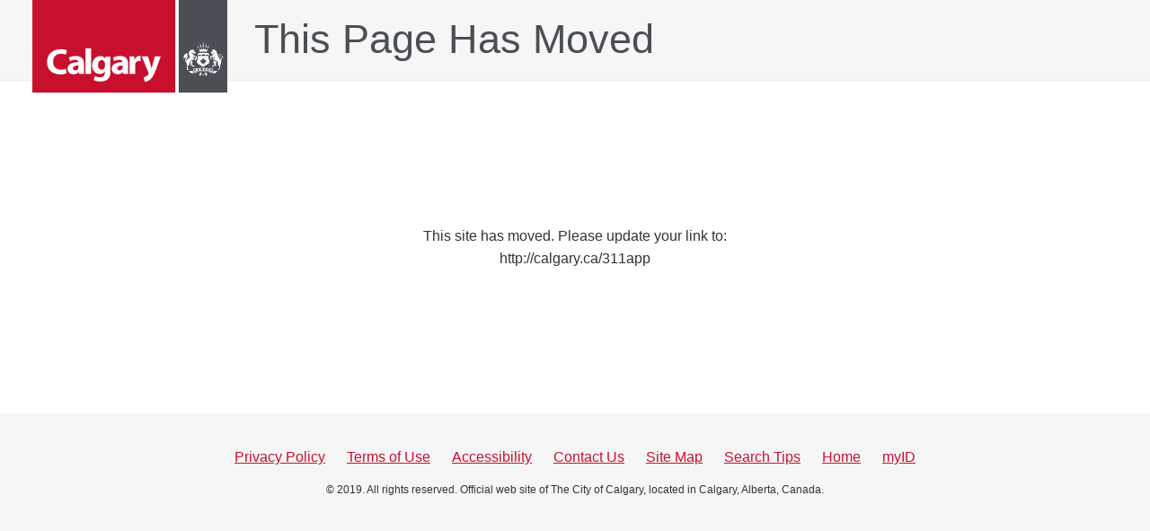

--- FILE ---
content_type: text/html
request_url: https://spot311.calgary.ca/?page=20&service_id=52ceeee7948404d43c000005
body_size: 1166
content:
<!DOCTYPE html>
<!--[if lt IE 7]>      <html class="ie6" lang="en"> <![endif]-->
<!--[if IE 7]>         <html class="ie7" lang="en"> <![endif]-->
<!--[if IE 8]>         <html class="ie8" lang="en"> <![endif]-->
<!--[if gt IE 8]><!--> 
<html lang="en"> 
<head>
        <title>This Page Has Moved</title>
        <meta http-equiv="Content-Type" content="text/html; charset=utf-8">
        <meta http-equiv="X-UA-Compatible" content="IE=edge" />
        <meta name="viewport" content="initial-scale=1, maximum-scale=1,user-scalable=yes" />
        <link href='http://fonts.googleapis.com/css?family=Open+Sans:400italic,600italic,700italic,400,600,700' rel='stylesheet' type='text/css'>

		<!--Load Boostrap 3 Custom SCSS for Pattern Library--> 
        <link href="css/bootstrap.min.css" rel="stylesheet" media="all">

        <!--Load COC icon stylesheet 
        <link href="cicon/cicon-style.css" rel="stylesheet" type='text/css'>-->
   
        <!--Developer: Load web application wrapper stylesheet--> 
        <link rel="stylesheet" type="text/css" href="css/coc-wrapper-styles.css">

        <script src="js/modernizr.custom.js"></script>

</head>

<body class="coc-wrapper coc">
    <!-- Header -->        
		<header class="coc-wrapper-header">
			<a href="http://www.calgary.ca" class="coc-logo-link"><img class="coc-logo" src="../img/coc-logo.svg" alt="Return to the Calgary.ca homepage"></a>

			<h1 class="app-title hidden-xs">This Page Has Moved</h1>
		</header><!--coc-wrapper-header--> 
    <!-- /Header -->
    
    <!-- Main app content starts here -->
    <main>
  		<p>&nbsp;</p>
		<p>&nbsp;</p>
		<p>&nbsp;</p>
		<p>&nbsp;</p>
        <div style="text-align:center">This site has moved. Please update your link to:</div>
		<div style="text-align:center">http://calgary.ca/311app</div>
		<p>&nbsp;</p>
		<p>&nbsp;</p>
		<p>&nbsp;</p>
		<p>&nbsp;</p>
      <!-- /Body (end) -->
    </main>

    <!-- Footer -->
    <footer id="cocis-footer-row" class="cui">
		<ul>
			<!-- links can be changed based on application -->
			<li><a href="http://www.calgary.ca/General/Pages/Privacy-Policy.aspx">Privacy Policy</a></li>
			<li><a href="http://www.calgary.ca/General/Pages/Terms-of-Use.aspx">Terms of Use</a></li>
			<li><a href="http://www.calgary.ca/General/Pages/Accessibility.aspx">Accessibility</a></li>
			<li><a href="http://www.calgary.ca/General/Pages/Contact-Us.aspx">Contact Us</a></li>
			<li><a href="http://www.calgary.ca/_layouts/cocis/sitemap.aspx">Site Map</a></li>
			<li><a href="http://www.calgary.ca/General/Pages/Search-Tips.aspx">Search Tips</a></li>
			<li><a href="http://www.calgary.ca/">Home</a></li>
			<li><a href="http://www.calgary.ca/cfod/it/Pages/myID-registration-instructions.aspx">myID</a></li>
		</ul>
	   
		<p class="cui footer-copyright">&copy; 2019. All rights reserved. Official web site of The City of Calgary, located in Calgary, Alberta, Canada.</p>       
	</footer><!-- /Footer -->
</body>
</html>


--- FILE ---
content_type: text/css
request_url: https://spot311.calgary.ca/css/coc-wrapper-styles.css
body_size: 7374
content:
/* 
coc-wrapper-styles.css 
Version 1.0 
December 9, 2015

Styles for the UI Wrapper Template - November 12, 2015

Dependencies:
- Google Open Sans Font
- Bootstrap grid 3.3.5 only
- Pattern Library core stylesheet: coc-styles.css
- modernizr
*/
/*////// MAIN CORPORATE THEME FOR CALGARY.CA */
/* Main corporate grey: #4b4f55 */
/*Lightest shade*/
/*Darkets shade*/
/*/////////// Gradients ///////////*/
/*/////////// Flexbox ///////////*/
/*  disable
.container {
  @include flexbox();
}

.item {
  @include flex(1 200px);
  @include order(2);
}
*/
/* -------------------------------------------------------
   START OF _base.scss -- Modified for internal use
   ------------------------------------------------------- */
html,body,div,span,applet,object,iframe,h1,h2,h3,h4,h5,h6,p,blockquote,pre,a,abbr,acronym,address,big,cite,code,del,dfn,em,font,img,ins,kbd,q,s,samp,small,strike,strong,sub,sup,tt,var,b,i,center,dl,dt,dd,ol,ul,li,fieldset,form,label,legend,table,caption,tbody,tfoot,thead,tr,th,td,article,aside,audio,canvas,details,figcaption,figure,footer,header,hgroup,mark,menu,meter,nav,output,progress,section,summary,time,video {
  margin: 0;
  padding: 0;
  border: 0;
  outline: 0;
}

html {
  font-family: "Open Sans",Helvetica,Arial,Verdana,sans-serif;
/* Set font-size to 62.5% to reset rem units to match 10 pixels (e.g. 1.3em = 13px, 1rem == 10px) */
  font-size: 62.5%;
  -webkit-box-sizing: border-box;
  -moz-box-sizing: border-box;
  box-sizing: border-box;
}

*,:before,:after {
  -webkit-box-sizing: inherit;
  -moz-box-sizing: inherit;
  box-sizing: inherit;
}

body {
  font-family: "Open Sans",Helvetica,Arial,Verdana,sans-serif;
  font-weight: 400;
  line-height: 1.6;
  font-size: 16px;
  font-size: 1.6rem;
  color: #333;
  background-color: #fff;
}

article,aside,dialog,figure,footer,header,hgroup,nav,section,blockquote {
  display: block;
}

/* Global Classes */
[role=button] {
  cursor: pointer;
}

[role=button]:focus {
  -webkit-box-shadow: 0 0 2px 2px #60bbfe,-4px 7px 11px rgba(0,0,0,0.35);
  -moz-box-shadow: 0 0 2px 2px #60bbfe,-4px 7px 11px rgba(0,0,0,0.35);
  box-shadow: 0 0 2px 2px #60bbfe,-4px 7px 11px rgba(0,0,0,0.35);
  box-shadow: 0 0 3px 3px #60bbfe;
  outline-style: none;
  outline: 2px solid #0394FF \9;
}

:focus,:focus {
  -webkit-box-shadow: 0 0 2px 2px #60bbfe,-4px 7px 11px rgba(0,0,0,0.35);
  -moz-box-shadow: 0 0 2px 2px #60bbfe,-4px 7px 11px rgba(0,0,0,0.35);
  box-shadow: 0 0 2px 2px #60bbfe,-4px 7px 11px rgba(0,0,0,0.35);
  box-shadow: 0 0 3px 3px #60bbfe;
  outline-style: none;
  outline: 2px solid #0394FF \9;
}

.clearfix:after {
  content: "";
  display: table;
  clear: both;
}

/* -------------------------------------------------------
   START OF HEADINGS _headings.scss
   ------------------------------------------------------- */
.coc h1,.coc .h1 {
  font-size: 45px;
  font-size: 4.5rem;
  line-height: 1.4;
  margin-top: 2.8rem;
  margin-bottom: 1.5rem;
  color: #6f7277;
  font-weight: 400;
}

@media only screen and (min-width: 200px) {
  .coc h1,.coc .h1 {
    font-size: 26px;
    font-size: 2.6rem;
    margin-bottom: 1.2rem;
  }
}

@media only screen and (min-width: 320px) {
  .coc h1,.coc .h1 {
    font-size: 26px;
    font-size: 2.6rem;
    margin-bottom: 1.2rem;
  }
}

@media only screen and (min-width: 480px) {
  .coc h1,.coc .h1 {
    font-size: 36px;
    font-size: 3.6rem;
    margin-bottom: 1.2rem;
  }
}

@media only screen and (min-width: 768px) {
  .coc h1,.coc .h1 {
    font-size: 40px;
    font-size: 4rem;
    margin-bottom: 1.2rem;
  }
}

@media only screen and (min-width: 992px) {
  .coc h1,.coc .h1 {
    font-size: 45px;
    font-size: 4.5rem;
  }
}

.coc h2,.coc .h2 {
  font-size: 32px;
  font-size: 3.2rem;
  line-height: 1.4;
  margin-top: 2rem;
  margin-bottom: 1.5rem;
  color: #4b4f55;
  font-weight: 400;
}

@media only screen and (min-width: 200px) {
  .coc h2,.coc .h2 {
    font-size: 23px;
    font-size: 2.3rem;
  }
}

@media only screen and (min-width: 320px) {
  .coc h2,.coc .h2 {
    font-size: 23px;
    font-size: 2.3rem;
  }
}

@media only screen and (min-width: 480px) {
  .coc h2,.coc .h2 {
    font-size: 28px;
    font-size: 2.8rem;
  }
}

@media only screen and (min-width: 768px) {
  .coc h2,.coc .h2 {
    font-size: 30px;
    font-size: 3rem;
  }
}

@media only screen and (min-width: 992px) {
  .coc h2,.coc .h2 {
    font-size: 32px;
    font-size: 3.2rem;
  }
}

.coc h3,.coc .h3 {
  font-size: 23px;
  font-size: 2.3rem;
  line-height: 1.5;
  margin-top: 1rem;
  margin-bottom: 1.5rem;
  color: #4b4f55;
  font-weight: 400;
}

@media only screen and (min-width: 200px) {
  .coc h3,.coc .h3 {
    font-size: 20px;
    font-size: 2rem;
  }
}

@media only screen and (min-width: 320px) {
  .coc h3,.coc .h3 {
    font-size: 20px;
    font-size: 2rem;
  }
}

@media only screen and (min-width: 480px) {
  .coc h3,.coc .h3 {
    font-size: 21px;
    font-size: 2.1rem;
  }
}

@media only screen and (min-width: 768px) {
  .coc h3,.coc .h3 {
    font-size: 22px;
    font-size: 2.2rem;
  }
}

@media only screen and (min-width: 992px) {
  .coc h3,.coc .h3 {
    font-size: 23px;
    font-size: 2.3rem;
  }
}

.coc h4,.coc .h4 {
  font-size: 16px;
  font-size: 1.6rem;
  line-height: 1.5;
  margin-top: 1.5rem;
  margin-bottom: 1.5rem;
  color: #4b4f55;
  font-weight: 400;
}

@media only screen and (min-width: 200px) {
  .coc h4,.coc .h4 {
    font-size: 16px;
    font-size: 1.6rem;
  }
}

@media only screen and (min-width: 320px) {
  .coc h4,.coc .h4 {
    font-size: 16px;
    font-size: 1.6rem;
  }
}

@media only screen and (min-width: 480px) {
  .coc h4,.coc .h4 {
    font-size: 16px;
    font-size: 1.6rem;
  }
}

@media only screen and (min-width: 768px) {
  .coc h4,.coc .h4 {
    font-size: 16px;
    font-size: 1.6rem;
  }
}

@media only screen and (min-width: 992px) {
  .coc h4,.coc .h4 {
    font-size: 16px;
    font-size: 1.6rem;
  }
}

.coc h5,.coc .h5 {
  font-size: 14px;
  font-size: 1.4rem;
  line-height: 1.4;
  margin-top: 1.5rem;
  margin-bottom: 1.5rem;
  color: #4b4f55;
  font-weight: 400;
}

@media only screen and (min-width: 200px) {
  .coc h5,.coc .h5 {
    font-size: 14px;
    font-size: 1.4rem;
  }
}

@media only screen and (min-width: 320px) {
  .coc h5,.coc .h5 {
    font-size: 14px;
    font-size: 1.4rem;
  }
}

@media only screen and (min-width: 480px) {
  .coc h5,.coc .h5 {
    font-size: 14px;
    font-size: 1.4rem;
  }
}

@media only screen and (min-width: 768px) {
  .coc h5,.coc .h5 {
    font-size: 14px;
    font-size: 1.4rem;
  }
}

@media only screen and (min-width: 992px) {
  .coc h5,.coc .h5 {
    font-size: 14px;
    font-size: 1.4rem;
  }
}

.coc h6,.coc .h6 {
  font-size: 12px;
  font-size: 1.2rem;
  font-weight: 400;
  color: #4b4f55;
}

@media only screen and (min-width: 320px) {
  .coc article h1,.coc article .h1,.coc article h2,.coc article .h2,.coc article h3,.coc article .h3,.coc article h4,.coc article .h4 {
    max-width: 440px;
    max-width: 44rem;
  }
}

@media only screen and (min-width: 480px) {
  .coc article h1,.coc article .h1,.coc article h2,.coc article .h2,.coc article h3,.coc article .h3,.coc article h4,.coc article .h4 {
    max-width: 490px;
    max-width: 49rem;
  }
}

@media only screen and (min-width: 768px) {
  .coc article h1,.coc article .h1,.coc article h2,.coc article .h2,.coc article h3,.coc article .h3,.coc article h4,.coc article .h4 {
    max-width: 560px;
    max-width: 56rem;
  }
}

@media only screen and (min-width: 992px) {
  .coc article h1,.coc article .h1,.coc article h2,.coc article .h2,.coc article h3,.coc article .h3,.coc article h4,.coc article .h4 {
    max-width: 600px;
    max-width: 60rem;
  }
}

@media only screen and (min-width: 1200px) {
  .coc article h1,.coc article .h1,.coc article h2,.coc article .h2,.coc article h3,.coc article .h3,.coc article h4,.coc article .h4 {
    max-width: 680px;
    max-width: 56rem;
  }
}

@media only screen and (min-width: 1680px) {
  .coc article h1,.coc article .h1,.coc article h2,.coc article .h2,.coc article h3,.coc article .h3,.coc article h4,.coc article .h4 {
    max-width: 700px;
    max-width: 70rem;
  }
}

/* -------------------------------------------------------
   START OF TEXT _text.scss
   ------------------------------------------------------- */
.coc {
/* Blockquote */
}

.coc p {
  font-size: 16px;
  font-size: 1.6rem;
  margin-bottom: 12px;
  margin-top: 12px;
  font-weight: 400;
/*max-width: $text-max-width;*/
}

@media only screen and (min-width: 320px) {
  .coc p {
    font-size: 16px;
    font-size: 1.6rem;
    max-width: 440px;
    max-width: 44rem;
  }
}

@media only screen and (min-width: 480px) {
  .coc p {
    font-size: 16px;
    font-size: 1.6rem;
    max-width: 490px;
    max-width: 49rem;
  }
}

@media only screen and (min-width: 768px) {
  .coc p {
    font-size: 16px;
    font-size: 1.6rem;
    max-width: 560px;
    max-width: 56rem;
  }
}

@media only screen and (min-width: 992px) {
  .coc p {
    font-size: 16px;
    font-size: 1.6rem;
    max-width: 600px;
    max-width: 60rem;
  }
}

@media only screen and (min-width: 1200px) {
  .coc p {
    font-size: 16px;
    font-size: 1.6rem;
    max-width: 680px;
    max-width: 56rem;
  }
}

@media only screen and (min-width: 1680px) {
  .coc p {
    font-size: 16px;
    font-size: 1.6rem;
    max-width: 700px;
    max-width: 70rem;
  }
}

.coc section > p:last-of-type {
  margin-bottom: 48px;
}

.coc blockquote {
  font-style: italic;
  border-left: 3px solid #c8102e;
  color: #4b4f55;
  padding-left: 15px;
  padding-left: 1.5rem;
  margin-bottom: 24px;
  margin-bottom: 2.4rem;
}

@media only screen and (min-width: 320px) {
  .coc blockquote {
    font-size: 16px;
    font-size: 1.6rem;
    max-width: 440px;
    max-width: 44rem;
  }
}

@media only screen and (min-width: 480px) {
  .coc blockquote {
    font-size: 16px;
    font-size: 1.6rem;
    max-width: 490px;
    max-width: 49rem;
  }
}

@media only screen and (min-width: 768px) {
  .coc blockquote {
    font-size: 17px;
    font-size: 1.7rem;
    max-width: 560px;
    max-width: 56rem;
  }
}

@media only screen and (min-width: 992px) {
  .coc blockquote {
    font-size: 18px;
    font-size: 1.8rem;
    max-width: 600px;
    max-width: 60rem;
  }
}

@media only screen and (min-width: 1200px) {
  .coc blockquote {
    font-size: 18px;
    font-size: 1.8rem;
    max-width: 680px;
    max-width: 56rem;
  }
}

@media only screen and (min-width: 1680px) {
  .coc blockquote {
    font-size: 18px;
    font-size: 1.8rem;
    max-width: 700px;
    max-width: 70rem;
  }
}

.coc blockquote:before,.coc blockquote:after {
  content: '';
  content: none;
}

.coc ins {
  text-decoration: underline;
}

.coc del {
  text-decoration: line-through;
}

.coc mark {
  background: #ff0;
}

.coc abbr[title],.coc dfn[title] {
  border-bottom: 1px dotted #000;
  cursor: help;
}

.coc hr {
  display: block;
  height: 1px;
  border: 0;
  border-top: 1px solid #ccc;
  background: #ccc;
  margin: 24px 0;
  margin: 2.4rem 0;
  padding: 0;
}

/* -------------------------------------------------------
   START OF LINKS _links.scss
   ------------------------------------------------------- */
.coc a {
  color: #c8102e;
  text-decoration: underline;
  outline: 0;
}

.coc a:visited {
  color: #780519;
  outline-style: none;
}

.coc a:focus {
  -webkit-box-shadow: 0 0 2px 2px #60bbfe,-4px 7px 11px rgba(0,0,0,0.35);
  -moz-box-shadow: 0 0 2px 2px #60bbfe,-4px 7px 11px rgba(0,0,0,0.35);
  box-shadow: 0 0 2px 2px #60bbfe,-4px 7px 11px rgba(0,0,0,0.35);
  box-shadow: 0 0 3px 3px #60bbfe;
  outline-style: none;
/* 1st */
  outline: 2px solid #0394FF \9;
/* 2nd -- IE8 hack  */
  background: transparent;
  color: #ef3654;
  text-decoration: none;
}

.coc a:hover {
  outline-style: none;
  color: #ef3654;
  text-decoration: none;
}

.coc a:active {
  outline-style: none;
}

.coc a.light {
  color: #f6f6f6;
  text-decoration: underline;
  outline: 0;
}

.coc a.light:visited {
  color: #bdc2c6;
  outline-style: none;
}

.coc a.light:focus {
  -webkit-box-shadow: 0 0 2px 2px #60bbfe,-4px 7px 11px rgba(0,0,0,0.35);
  -moz-box-shadow: 0 0 2px 2px #60bbfe,-4px 7px 11px rgba(0,0,0,0.35);
  box-shadow: 0 0 2px 2px #60bbfe,-4px 7px 11px rgba(0,0,0,0.35);
  box-shadow: 0 0 3px 3px #60bbfe;
  outline-style: none;
/* 1st */
  outline: 2px solid #0394FF \9;
/* 2nd -- IE8 hack  */
  background: transparent;
  color: #fff;
  text-decoration: none;
}

.coc a.light:hover {
  outline-style: none;
  color: #fff;
  text-decoration: none;
}

.coc a.light:active {
  outline-style: none;
}

/* -------------------------------------------------------
   START OF LISTS _lists.scss
   ------------------------------------------------------- */
.coc {
/*List style classes*/
/* Definition Lists */
}

.coc ol,.coc ul {
  margin: 0 0 0 15px;
  margin: 0 0 0 1.5rem;
  padding: 0;
}

.coc nav ul {
  list-style: none;
}

.coc ol li {
  list-style: decimal;
  list-style-position: inside;
}

.coc ul li {
  list-style: disc;
  list-style-position: inside;
}

.coc ul ul {
  list-style: circle;
}

.coc ol ol {
/*list-style: lower-alpha;
    list-style: upper-roman;*/
}

.coc ul ul,.coc ul ol,.coc ol ul,.coc ol ol {
  list-style-position: inherit;
  margin-left: 24px;
  margin-left: 2.4rem;
}

.coc .lower-alpha {
  list-style-type: lower-alpha;
}

.coc .lower-roman {
  list-style-type: upper-roman;
}

.coc dl {
  overflow: hidden;
  margin: 0 0 24px;
  margin: 0 0 2.4rem;
  line-height: 1.6;
}

@media only screen and (min-width: 320px) {
  .coc dl {
    font-size: 16px;
    font-size: 1.6rem;
    max-width: 440px;
    max-width: 44rem;
  }
}

@media only screen and (min-width: 480px) {
  .coc dl {
    font-size: 16px;
    font-size: 1.6rem;
    max-width: 490px;
    max-width: 49rem;
  }
}

@media only screen and (min-width: 768px) {
  .coc dl {
    font-size: 16px;
    font-size: 1.6rem;
    max-width: 560px;
    max-width: 56rem;
  }
}

@media only screen and (min-width: 992px) {
  .coc dl {
    font-size: 16px;
    font-size: 1.6rem;
    max-width: 600px;
    max-width: 60rem;
  }
}

@media only screen and (min-width: 1200px) {
  .coc dl {
    font-size: 16px;
    font-size: 1.6rem;
    max-width: 680px;
    max-width: 68rem;
  }
}

@media only screen and (min-width: 1680px) {
  .coc dl {
    font-size: 18px;
    font-size: 1.8rem;
    max-width: 700px;
    max-width: 70rem;
  }
}

.coc dl dt {
  font-weight: 800;
  line-height: 1.6;
}

.coc dl dd {
  margin: 0 0 10px;
  margin: 0 0 1rem;
  line-height: 1.6;
}

/* -------------------------------------------------------
   START OF BUTTONS _buttons.scss
   ------------------------------------------------------- */
button.cui:focus {
  -webkit-box-shadow: 0 0 2px 2px #60bbfe,-4px 7px 11px rgba(0,0,0,0.35);
  -moz-box-shadow: 0 0 2px 2px #60bbfe,-4px 7px 11px rgba(0,0,0,0.35);
  box-shadow: 0 0 2px 2px #60bbfe,-4px 7px 11px rgba(0,0,0,0.35);
  box-shadow: 0 0 3px 3px #60bbfe;
  outline-style: none;
/* 1st */
  outline: 2px solid #0394FF \9;
/* 2nd -- IE8 hack  */
}

.cui[class*="btn"] {
  display: inline-block;
  margin: 4px 2px;
  height: 40px;
  height: 4rem;
  color: #606060;
  color: rgba(0,0,0,0.6);
  line-height: 1;
  font-family: "Open Sans",Helvetica,Arial,Verdana,sans-serif;
  font-weight: 400;
  white-space: nowrap;
  font-size: 14px;
  font-size: 1.4rem;
  padding: 12px 18px;
  padding: 1.2rem 1.8rem;
  border: 2px solid #9da4a9;
  border: 2px solid rgba(157,164,169,0.8);
  text-align: center;
  text-decoration: none;
  cursor: pointer;
  vertical-align: top;
  -webkit-border-radius: 4px;
  -moz-border-radius: 4px;
  border-radius: 4px;
  -webkit-user-select: none;
  -moz-user-select: none;
  user-select: none;
  -webkit-transition: all .2s ease;
  -moz-transition: all .2s ease;
  -ms-transition: all .2s ease;
  -o-transition: all .2s ease;
  transition: all .2s ease;
}

.cui[class*="btn"]:hover {
/*@include prefix(box-shadow, 0px 7px 11px rgba(0,0,0,0.15), webkit moz);*/
  -webkit-transition: all .2s ease;
  -moz-transition: all .2s ease;
  -ms-transition: all .2s ease;
  -o-transition: all .2s ease;
  transition: all .2s ease;
  outline-style: none;
  -webkit-box-shadow: none;
  -moz-box-shadow: none;
  -box-shadow: none;
}

.cui[class*="btn"]:focus {
  -webkit-box-shadow: 0 0 2px 2px #60bbfe,-4px 7px 11px rgba(0,0,0,0.35);
  -moz-box-shadow: 0 0 2px 2px #60bbfe,-4px 7px 11px rgba(0,0,0,0.35);
  box-shadow: 0 0 2px 2px #60bbfe,-4px 7px 11px rgba(0,0,0,0.35);
  box-shadow: 0 0 3px 3px #60bbfe;
  outline-style: none;
/* 1st */
  outline: 2px solid #0394FF \9;
/* 2nd -- IE8 hack  */
}

.cui[class*="btn"]:active {
  background: #ebebeb;
  -webkit-transition: all 0 ease;
  -moz-transition: all 0 ease;
  -ms-transition: all 0 ease;
  -o-transition: all 0 ease;
  transition: all 0 ease;
  outline-style: none;
  -webkit-box-shadow: none;
  -moz-box-shadow: none;
  -box-shadow: none;
}

.cui[class*="btn"].primary {
  background: #c8102e;
/*@include linear-gradient($coc-main, darken($coc-main,6) );*/
  color: #fff;
  border: 2px solid #c8102e;
  border: 2px solid rgba(200,16,46,0.8);
}

.cui[class*="btn"].primary:hover {
  background: #c8102e;
  background: #db1535;
  outline-style: none;
  -webkit-box-shadow: none;
  -moz-box-shadow: none;
  -box-shadow: none;
}

.cui[class*="btn"].primary:active {
  background: #c8102e;
  outline-style: none;
  -webkit-box-shadow: none;
  -moz-box-shadow: none;
  -box-shadow: none;
}

.cui[class*="btn"].primary-fluid {
  background: #c8102e;
/*@include linear-gradient($coc-main, darken($coc-main,6) );*/
  color: #fff;
  border: 2px solid #c8102e;
  border: 2px solid rgba(200,16,46,0.8);
  width: 100%;
}

.cui[class*="btn"].primary-fluid:hover {
  background: #c8102e;
  background: #db1535;
  outline-style: none;
  -webkit-box-shadow: none;
  -moz-box-shadow: none;
  -box-shadow: none;
}

.cui[class*="btn"].primary-fluid:active {
  background: #c8102e;
  outline-style: none;
  -webkit-box-shadow: none;
  -moz-box-shadow: none;
  -box-shadow: none;
}

.cui[class*="btn"].primary-ghost {
  background: transparent;
/*@include linear-gradient($coc-main, darken($coc-main,6) );*/
  color: #c8102e;
  border: 2px solid #c8102e;
  border: 2px solid #c8102e;
}

.cui[class*="btn"].primary-ghost:hover {
  background: #db1535;
  color: #fff;
  outline-style: none;
  -webkit-box-shadow: none;
  -moz-box-shadow: none;
  -box-shadow: none;
}

.cui[class*="btn"].primary-ghost:active {
  background: #c8102e;
  color: #fff;
  outline-style: none;
  -webkit-box-shadow: none;
  -moz-box-shadow: none;
  -box-shadow: none;
}

.cui[class*="btn"].primary-ghost-fluid {
  background: transparent;
/*@include linear-gradient($coc-main, darken($coc-main,6) );*/
  color: #c8102e;
  border: 2px solid #c8102e;
  border: 2px solid #c8102e;
  width: 100%;
}

.cui[class*="btn"].primary-ghost-fluid:hover {
  background: #db1535;
  color: #fff;
  outline-style: none;
  -webkit-box-shadow: none;
  -moz-box-shadow: none;
  -box-shadow: none;
}

.cui[class*="btn"].primary-ghost-fluid:active {
  background: #c8102e;
  color: #fff;
  outline-style: none;
  -webkit-box-shadow: none;
  -moz-box-shadow: none;
  -box-shadow: none;
}

.cui[class*="btn"].secondary-ghost {
  background: rgba(0,0,0,0.1);
  background: transparent;
/*@include linear-gradient($coc-main, darken($coc-main,6) );*/
  color: #333;
  border: 2px solid #5b6770;
  border: 2px solid rgba(91,103,112,0.8);
}

.cui[class*="btn"].secondary-ghost:hover {
  background: #4b4f55;
  color: #ededee;
  outline-style: none;
  -webkit-box-shadow: none;
  -moz-box-shadow: none;
  -box-shadow: none;
}

.cui[class*="btn"].secondary-ghost:active {
  background: #7f7f7f;
  color: #ededee;
  outline-style: none;
  -webkit-box-shadow: none;
  -moz-box-shadow: none;
  -box-shadow: none;
}

.cui[class*="btn"].secondary-ghost-fluid {
  background: rgba(0,0,0,0.1);
  background: transparent;
/*@include linear-gradient($coc-main, darken($coc-main,6) );*/
  color: #333;
  border: 2px solid #5b6770;
  border: 2px solid rgba(91,103,112,0.8);
  width: 100%;
}

.cui[class*="btn"].secondary-ghost-fluid:hover {
  background: #4b4f55;
  color: #ededee;
  outline-style: none;
  -webkit-box-shadow: none;
  -moz-box-shadow: none;
  -box-shadow: none;
}

.cui[class*="btn"].secondary-ghost-fluid:active {
  background: #7f7f7f;
  color: #ededee;
  outline-style: none;
  -webkit-box-shadow: none;
  -moz-box-shadow: none;
  -box-shadow: none;
}

.cui[class*="btn"].primary-solid {
  background: #fff;
/*@include linear-gradient($coc-main, darken($coc-main,6) );*/
  color: #c8102e;
  border: 2px solid #c8102e;
  border: 2px solid #c8102e;
}

.cui[class*="btn"].primary-solid:hover {
  background: #db1535;
  color: #fff;
  outline-style: none;
  -webkit-box-shadow: none;
  -moz-box-shadow: none;
  -box-shadow: none;
}

.cui[class*="btn"].primary-solid:active {
  background: #c8102e;
  color: #fff;
  outline-style: none;
  -webkit-box-shadow: none;
  -moz-box-shadow: none;
  -box-shadow: none;
}

.cui[class*="btn"].primary-solid-fluid {
  background: #fff;
/*@include linear-gradient($coc-main, darken($coc-main,6) );*/
  color: #c8102e;
  border: 2px solid #c8102e;
  border: 2px solid #c8102e;
  width: 100%;
}

.cui[class*="btn"].primary-solid-fluid:hover {
  background: #db1535;
  color: #fff;
  outline-style: none;
  -webkit-box-shadow: none;
  -moz-box-shadow: none;
  -box-shadow: none;
}

.cui[class*="btn"].primary-solid-fluid:active {
  background: #c8102e;
  color: #fff;
  outline-style: none;
  -webkit-box-shadow: none;
  -moz-box-shadow: none;
  -box-shadow: none;
}

.cui[class*="btn"].secondary-solid {
  background: #fff;
/*@include linear-gradient($coc-main, darken($coc-main,6) );*/
  color: #333;
  border: 2px solid #5b6770;
  border: 2px solid rgba(91,103,112,0.8);
}

.cui[class*="btn"].secondary-solid:hover {
  background: #4b4f55;
  color: #ededee;
  outline-style: none;
  -webkit-box-shadow: none;
  -moz-box-shadow: none;
  -box-shadow: none;
}

.cui[class*="btn"].secondary-solid:active {
  background: #7f7f7f;
  color: #ededee;
  outline-style: none;
  -webkit-box-shadow: none;
  -moz-box-shadow: none;
  -box-shadow: none;
}

.cui[class*="btn"].secondary-solid-fluid {
  background: #fff;
/*@include linear-gradient($coc-main, darken($coc-main,6) );*/
  color: #333;
  border: 2px solid #5b6770;
  border: 2px solid rgba(91,103,112,0.8);
  width: 100%;
}

.cui[class*="btn"].secondary-solid-fluid:hover {
  background: #4b4f55;
  color: #ededee;
  outline-style: none;
  -webkit-box-shadow: none;
  -moz-box-shadow: none;
  -box-shadow: none;
}

.cui[class*="btn"].secondary-solid-fluid:active {
  background: #7f7f7f;
  color: #ededee;
  outline-style: none;
  -webkit-box-shadow: none;
  -moz-box-shadow: none;
  -box-shadow: none;
}

.cui[class*="btn"].disabled,.cui[class*="btn"][disabled] {
  background: #dbdcdd;
/*background: rgba(222, 225, 226 ,0.9);*/
/*color: $coc-secondary-4L;*/
  color: rgba(0,0,0,0.25);
  -webkit-box-shadow: none;
  -moz-box-shadow: none;
  box-shadow: none;
  filter: progid:DXImageTransform.Microsoft.gradient GradientType=0,startColorstr=#000000 endColorstr=#000000;
  -ms-filter: "progid:DXImageTransform.Microsoft.gradient (GradientType=0,startColorstr=#000000,endColorstr=#000000)";
  cursor: not-allowed;
}

.cui[class*="btn"].disabled-fluid,.cui[class*="btn"][disabled] {
  background: #dbdcdd;
/*background: rgba(222, 225, 226 ,0.9);*/
/*color: $coc-secondary-4L;*/
  color: rgba(0,0,0,0.25);
  -webkit-box-shadow: none;
  -moz-box-shadow: none;
  box-shadow: none;
  filter: progid:DXImageTransform.Microsoft.gradient GradientType=0,startColorstr=#000000 endColorstr=#000000;
  -ms-filter: "progid:DXImageTransform.Microsoft.gradient (GradientType=0,startColorstr=#000000,endColorstr=#000000)";
  cursor: not-allowed;
}

.cui[class*="btn"].disabled-fluid {
  width: 100%;
}

.cui[class*="btn"].success {
  background: #409D44;
/*@include linear-gradient($success, darken($success,6) );*/
  color: #fff;
}

.cui[class*="btn"].success:active {
  background: #348037;
  outline-style: none;
}

.cui[class*="btn"].warning {
  background: #D87400;
/*@include linear-gradient($warning, darken($warning,4) );*/
  color: #fff;
}

.cui[class*="btn"].warning:active {
  background: #af5e00;
  outline-style: none;
}

.cui[class*="btn"].danger {
  background: #d43f3a;
/*@include linear-gradient($danger, darken($danger,7) );*/
  color: #fff;
}

.cui[class*="btn"].danger:active {
  background: #bc2e29;
  outline-style: none;
}

.cui[class*="btn"].primary-text {
  box-shadow: none;
  background: transparent;
  border: 2px solid transparent;
  padding-left: 10px;
  padding-left: 1rem;
  padding-right: 10px;
  padding-right: 1rem;
  color: #c8102e;
}

.cui[class*="btn"].primary-text:hover {
  background: #ededee;
  outline-style: none;
  -webkit-box-shadow: none;
  -moz-box-shadow: none;
  -box-shadow: none;
}

.cui[class*="btn"].primary-text:focus {
/*@include prefix( box-shadow, 0px 0px 5px 2px $btn-blue-glow, webkit moz);
        Using the global focus class with the red glowing border
        */
  background: #ededee;
/*outline-style: 1px solid green;*/
}

.cui[class*="btn"].primary-text:active {
  outline-style: none;
  -webkit-box-shadow: none;
  -moz-box-shadow: none;
  -box-shadow: none;
}

.cui[class*="btn"].primary-text.disabled,.cui[class*="btn"].primary-text[disabled] {
  color: rgba(0,0,0,0.25);
  background: transparent;
/*@include prefix( box-shadow, none, webkit moz);*/
}

.cui[class*="btn"].secondary-text {
  box-shadow: none;
  background: transparent;
  border: 1px solid transparent;
  padding-left: 10px;
  padding-left: 1rem;
  padding-right: 10px;
  padding-right: 1rem;
  color: #333;
}

.cui[class*="btn"].secondary-text:hover {
  background: #ededee;
/*background: rgba(0,0,0,0.05);*/
  background: #ededee;
  outline-style: none;
  -webkit-box-shadow: none;
  -moz-box-shadow: none;
  -box-shadow: none;
}

.cui[class*="btn"].secondary-text:focus {
/*@include prefix( box-shadow, 0px 0px 5px 2px $btn-blue-glow, webkit moz);
        Using the global focus class with the red glowing border
        */
  background: #ededee;
}

.cui[class*="btn"].secondary-text:active {
  outline-style: none;
  -webkit-box-shadow: none;
  -moz-box-shadow: none;
  -box-shadow: none;
}

.cui[class*="btn"].secondary-text.disabled,.cui[class*="btn"].secondary-text[disabled] {
  color: rgba(0,0,0,0.25);
  background: transparent;
  -webkit-box-shadow: none;
  -moz-box-shadow: none;
  box-shadow: none;
}

.cui[class*="btn"] [class*="icon"].left {
  margin: 0 6px 0 0;
  margin: 0 .6rem 0 0;
}

.cui[class*="btn"] [class*="icon"].right {
  margin: 0 0 0 6px;
  margin: 0 0 0 .6rem;
}

.cui[class*="btn"].block {
  width: 100%;
}

button.cui.btn {
/*outline:0;
    remove the default outline on the button element -- cui.btn uses a box-shadow instead for :focus*/
}

.cui.btn-sm {
  padding: 5px 10.5px;
  padding: .5rem 1.05rem;
  font-size: 14px;
  font-size: 1.4rem;
  height: 30px;
  height: 3rem;
}

.cui.btn-sm:hover {
  outline-style: none;
  -webkit-box-shadow: none;
  -moz-box-shadow: none;
  -box-shadow: none;
}

.cui.btn-sm:active {
  outline-style: none;
  -webkit-box-shadow: none;
  -moz-box-shadow: none;
  -box-shadow: none;
}

.cui.btn-md {
  padding: 8px 15px;
  padding: .8rem 1.5rem;
  font-size: 16px;
  font-size: 1.6rem;
  height: 37px;
  height: 3.7rem;
}

.cui.btn-md:hover {
  outline-style: none;
  -webkit-box-shadow: none;
  -moz-box-shadow: none;
  -box-shadow: none;
}

.cui.btn-md:active {
  outline-style: none;
  -webkit-box-shadow: none;
  -moz-box-shadow: none;
  -box-shadow: none;
}

.cui.btn-lg {
  padding: 11px 27px;
  padding: 1.1rem 2.7rem;
  font-size: 20px;
  font-size: 2rem;
  height: 47px;
  height: 4.7rem;
}

.cui.btn-lg:hover {
  outline-style: none;
  -webkit-box-shadow: none;
  -moz-box-shadow: none;
  -box-shadow: none;
}

.cui.btn-lg:active {
  outline-style: none;
  -webkit-box-shadow: none;
  -moz-box-shadow: none;
  -box-shadow: none;
}

.cui.icon-only {
  padding: 7px 0;
  padding: .7rem 0;
  font-size: 24px;
  font-size: 2.4rem;
  height: 40px;
  height: 4rem;
  width: 40px;
  width: 4rem;
}

.cui.icon-only:focus {
  outline-style: none;
}

.cui.icon-only:active {
  outline-style: none;
  -webkit-box-shadow: none;
  -moz-box-shadow: none;
  -box-shadow: none;
}

.cui.icon-only.btn-sm {
  padding: 5px 0;
  padding: .5rem 0;
  font-size: 16px;
  font-size: 1.6rem;
  height: 28px;
  height: 2.8rem;
  width: 28px;
  width: 2.8rem;
}

.cui.icon-only.btn-md {
/* Defaults to .cui.icon-only class */
}

.cui.icon-only.btn-lg {
  padding: 10px 0;
  padding: 1rem 0;
  font-size: 30px;
  font-size: 3rem;
  height: 50px;
  height: 5rem;
  width: 50px;
  width: 5rem;
}

.cui.btn-mega {
  padding: 16px;
  padding: 1.6rem;
  font-size: 16px;
  font-size: 1.6rem;
/*@include rem(width, 160px);*/
  height: 160px;
  height: 16rem;
  line-height: 1.5;
}

.cui.btn-mega [class*="icon"] {
  display: block;
  font-size: 400%;
}

.cui.btn-mega [class*="icon"].top {
  margin: 0 0 10px;
  margin: 0 0 1rem;
}

.cui.btn-mega [class*="icon"].bottom {
  margin: 10px 0 0;
  margin: 1rem 0 0;
}

.cui.btn-mega:hover {
  background: #c8102e;
  background: #db1535;
  outline-style: none;
  -webkit-box-shadow: none;
  -moz-box-shadow: none;
  -box-shadow: none;
}

.cui.btn-mega:active {
  background: #c8102e;
  outline-style: none;
  -webkit-box-shadow: none;
  -moz-box-shadow: none;
  -box-shadow: none;
}

.ie8 .cui[class*="btn"]:focus {
  outline: 2px solid #0394FF;
}

.coc img {
  max-width: 100%;
  height: auto;
}

/* -------------------------------------------------------
   START OF COLORS _colors.scss
   ------------------------------------------------------- */
.coc-white {
  background-color: #fff;
  color: #333;
}

.coc-white h1,.coc-white h2,.coc-white h3,.coc-white h4,.coc-white h5,.coc-white h6,.coc-white p {
  color: #333 !important;
}

.coc-white-opacity {
  background-color: rgba(255,255,255,0.9);
  color: #black;
}

.coc-white-opacity h1,.coc-white-opacity h2,.coc-white-opacity h3,.coc-white-opacity h4,.coc-white-opacity h5,.coc-white-opacity h6,.coc-white-opacity p {
  color: #black !important;
}

.coc-black-opacity {
  background-color: rgba(0,0,0,0.8);
  color: #fff;
}

.coc-black-opacity h1,.coc-black-opacity h2,.coc-black-opacity h3,.coc-black-opacity h4,.coc-black-opacity h5,.coc-black-opacity h6,.coc-black-opacity a,.coc-black-opacity p {
  color: #fff !important;
}

.coc-main {
  background-color: #c8102e;
  color: #fff;
}

.coc-main h1,.coc-main h2,.coc-main h3,.coc-main h4,.coc-main h5,.coc-main h6,.coc-main a,.coc-main p {
  color: #fff !important;
}

.coc-secondary-green-safety {
  background-color: #009639;
  color: #000;
}

.coc-secondary-green-safety h1,.coc-secondary-green-safety h2,.coc-secondary-green-safety h3 {
  color: #fff !important;
}

.coc-secondary-green-safety h4,.coc-secondary-green-safety h5,.coc-secondary-green-safety h6,.coc-secondary-green-safety p,.coc-secondary-green-safety a {
  color: #000 !important;
}

.coc-secondary-green-pedestrian {
  background-color: #C4D600;
  color: #000;
}

.coc-secondary-green-pedestrian h1,.coc-secondary-green-pedestrian h2,.coc-secondary-green-pedestrian h3,.coc-secondary-green-pedestrian h4,.coc-secondary-green-pedestrian h5,.coc-secondary-green-pedestrian h6,.coc-secondary-green-pedestrian a,.coc-secondary-green-pedestrian p {
  color: #000 !important;
}

.coc-secondary-blue-access {
  background-color: #0057B8;
  color: #fff;
}

.coc-secondary-blue-access h1,.coc-secondary-blue-access h2,.coc-secondary-blue-access h3,.coc-secondary-blue-access h4,.coc-secondary-blue-access h5,.coc-secondary-blue-access h6,.coc-secondary-blue-access a,.coc-secondary-blue-access p {
  color: #fff !important;
}

/*based on the corporate grey*/
.coc-secondary {
  background-color: #4b4f55;
  color: #f6f6f6;
}

.coc-secondary h1,.coc-secondary h2,.coc-secondary h3,.coc-secondary h4,.coc-secondary h5,.coc-secondary h6,.coc-secondary a,.coc-secondary p {
  color: #f6f6f6 !important;
}

.coc-secondary .cui.secondary-ghost {
  color: #fff !important;
  border: 2px solid #a5a7aa !important;
}

.coc-secondary .cui.secondary-ghost:hover {
  background: #ededee !important;
  color: #4b4f55 !important;
}

.coc-secondary-1L {
  background-color: #5d6066;
  color: #f6f6f6;
}

.coc-secondary-1L h1,.coc-secondary-1L h2,.coc-secondary-1L h3,.coc-secondary-1L h4,.coc-secondary-1L h5,.coc-secondary-1L h6,.coc-secondary-1L a,.coc-secondary-1L p {
  color: #f6f6f6 !important;
}

.coc-secondary-1L .cui.secondary-ghost {
  color: #fff !important;
  border: 2px solid #a5a7aa !important;
}

.coc-secondary-1L .cui.secondary-ghost:hover {
  background: #ededee !important;
  color: #4b4f55 !important;
}

.coc-secondary-2L {
  background-color: #6f7277;
  color: #fff;
}

.coc-secondary-2L h1,.coc-secondary-2L h2,.coc-secondary-2L h3,.coc-secondary-2L h4,.coc-secondary-2L h5,.coc-secondary-2L h6,.coc-secondary-2L a,.coc-secondary-2L p {
  color: #fff !important;
}

.coc-secondary-2L .cui.secondary-ghost {
  color: #fff !important;
  border: 2px solid #a5a7aa !important;
}

.coc-secondary-2L .cui.secondary-ghost:hover {
  background: #ededee !important;
  color: #4b4f55 !important;
}

.coc-secondary-3L {
  background-color: #818388;
  color: #000;
}

.coc-secondary-3L h1,.coc-secondary-3L h2,.coc-secondary-3L h3,.coc-secondary-3L h4,.coc-secondary-3L h5,.coc-secondary-3L h6,.coc-secondary-3L a,.coc-secondary-3L p {
  color: #000 !important;
}

.coc-secondary-4L {
  background-color: #939599;
  color: #000;
}

.coc-secondary-4L h1,.coc-secondary-4L h2,.coc-secondary-4L h3,.coc-secondary-4L h4,.coc-secondary-4L h5,.coc-secondary-4L h6,.coc-secondary-4L a,.coc-secondary-4L p {
  color: #000 !important;
}

.coc-secondary-5L {
  background-color: #a5a7aa;
  color: #000;
}

.coc-secondary-5L h1,.coc-secondary-5L h2,.coc-secondary-5L h3,.coc-secondary-5L h4,.coc-secondary-5L h5,.coc-secondary-5L h6,.coc-secondary-5L a,.coc-secondary-5L p {
  color: #000 !important;
}

.coc-secondary-6L {
  background-color: #b7b9bb;
  color: #000;
}

.coc-secondary-6L h1,.coc-secondary-6L h2,.coc-secondary-6L h3,.coc-secondary-6L h4,.coc-secondary-6L h5,.coc-secondary-6L h6,.coc-secondary-6L a,.coc-secondary-6L p {
  color: #000 !important;
}

.coc-secondary-7L {
  background-color: #c9cacc;
  color: #333;
}

.coc-secondary-7L h1,.coc-secondary-7L h2,.coc-secondary-7L h3,.coc-secondary-7L h4,.coc-secondary-7L h5,.coc-secondary-7L h6,.coc-secondary-7L a,.coc-secondary-7L p {
  color: #333 !important;
}

.coc-secondary-8L {
  background-color: #dbdcdd;
  color: #333;
}

.coc-secondary-8L h1,.coc-secondary-8L h2,.coc-secondary-8L h3,.coc-secondary-8L h4,.coc-secondary-8L h5,.coc-secondary-8L h6,.coc-secondary-8L a,.coc-secondary-8L p {
  color: #333 !important;
}

.coc-secondary-9L {
  background-color: #ededee;
  color: #333;
}

.coc-secondary-9L h1,.coc-secondary-9L h2,.coc-secondary-9L h3,.coc-secondary-9L h4,.coc-secondary-9L h5,.coc-secondary-9L h6,.coc-secondary-9L p {
  color: #333 !important;
}

.coc-secondary-10L {
  background-color: #f6f6f6;
  color: #333;
}

.coc-secondary-10L h1,.coc-secondary-10L h2,.coc-secondary-10L h3,.coc-secondary-10L h4,.coc-secondary-10L h5,.coc-secondary-10L h6,.coc-secondary-10L p {
  color: #333 !important;
}

/*based on the corporate black*/
.coc-black {
  background-color: #000;
  color: #f6f6f6;
}

.coc-black h1,.coc-black h2,.coc-black h3,.coc-black h4,.coc-black h5,.coc-black h6,.coc-black a,.coc-black p {
  color: #f6f6f6 !important;
}

.coc-black .cui.secondary-ghost {
  color: #fff !important;
  border: 2px solid #a5a7aa !important;
}

.coc-black .cui.secondary-ghost:hover {
  background: #ededee !important;
  color: #4b4f55 !important;
}

.coc-secondary-1D {
  background-color: #191919;
  color: #f6f6f6;
}

.coc-secondary-1D h1,.coc-secondary-1D h2,.coc-secondary-1D h3,.coc-secondary-1D h4,.coc-secondary-1D h5,.coc-secondary-1D h6,.coc-secondary-1D a,.coc-secondary-1D p {
  color: #f6f6f6 !important;
}

.coc-secondary-1D .cui.secondary-ghost {
  color: #fff !important;
  border: 2px solid #a5a7aa !important;
}

.coc-secondary-1D .cui.secondary-ghost:hover {
  background: #ededee !important;
  color: #4b4f55 !important;
}

.coc-secondary-2D {
  background-color: #333;
  color: #f6f6f6;
}

.coc-secondary-2D h1,.coc-secondary-2D h2,.coc-secondary-2D h3,.coc-secondary-2D h4,.coc-secondary-2D h5,.coc-secondary-2D h6,.coc-secondary-2D a,.coc-secondary-2D p {
  color: #f6f6f6 !important;
}

.coc-secondary-2D .cui.secondary-ghost {
  color: #fff !important;
  border: 2px solid #a5a7aa !important;
}

.coc-secondary-2D .cui.secondary-ghost:hover {
  background: #ededee !important;
  color: #4b4f55 !important;
}

.coc-secondary-3D {
  background-color: #4c4c4c;
  color: #f6f6f6;
}

.coc-secondary-3D h1,.coc-secondary-3D h2,.coc-secondary-3D h3,.coc-secondary-3D h4,.coc-secondary-3D h5,.coc-secondary-3D h6,.coc-secondary-3D a,.coc-secondary-3D p {
  color: #f6f6f6 !important;
}

.coc-secondary-3D .cui.secondary-ghost {
  color: #fff !important;
  border: 2px solid #a5a7aa !important;
}

.coc-secondary-3D .cui.secondary-ghost:hover {
  background: #ededee !important;
  color: #4b4f55 !important;
}

.coc-secondary-4D {
  background-color: #666;
  color: #f6f6f6;
}

.coc-secondary-4D h1,.coc-secondary-4D h2,.coc-secondary-4D h3,.coc-secondary-4D h4,.coc-secondary-4D h5,.coc-secondary-4D h6,.coc-secondary-4D a,.coc-secondary-4D p {
  color: #f6f6f6 !important;
}

.coc-secondary-4D .cui.secondary-ghost {
  color: #fff !important;
  border: 2px solid #a5a7aa !important;
}

.coc-secondary-4D .cui.secondary-ghost:hover {
  background: #ededee !important;
  color: #4b4f55 !important;
}

.coc-secondary-5D {
  background-color: #7f7f7f;
  color: #000;
}

.coc-secondary-5D h1,.coc-secondary-5D h2,.coc-secondary-5D h3,.coc-secondary-5D h4,.coc-secondary-5D h5,.coc-secondary-5D h6,.coc-secondary-5D a,.coc-secondary-5D p {
  color: #000 !important;
}

.coc-secondary-6D {
  background-color: #999;
  color: #000;
}

.coc-secondary-6D h1,.coc-secondary-6D h2,.coc-secondary-6D h3,.coc-secondary-6D h4,.coc-secondary-6D h5,.coc-secondary-6D h6,.coc-secondary-6D a,.coc-secondary-6D p {
  color: #000 !important;
}

.coc-secondary-7D {
  background-color: #b2b2b2;
  color: #000;
}

.coc-secondary-7D h1,.coc-secondary-7D h2,.coc-secondary-7D h3,.coc-secondary-7D h4,.coc-secondary-7D h5,.coc-secondary-7D h6,.coc-secondary-7D a,.coc-secondary-7D p {
  color: #000 !important;
}

.coc-secondary-8D {
  background-color: #ccc;
  color: #333;
}

.coc-secondary-8D h1,.coc-secondary-8D h2,.coc-secondary-8D h3,.coc-secondary-8D h4,.coc-secondary-8D h5,.coc-secondary-8D h6,.coc-secondary-8D a,.coc-secondary-8D p {
  color: #333 !important;
}

.coc-secondary-9D {
  background-color: #e5e5e5;
  color: #333;
}

.coc-secondary-9D h1,.coc-secondary-9D h2,.coc-secondary-9D h3,.coc-secondary-9D h4,.coc-secondary-9D h5,.coc-secondary-9D h6,.coc-secondary-9D p {
  color: #333 !important;
}

/*color palette*/
.coc-secondary-orange {
  background-color: #E57200;
  color: #000;
}

.coc-secondary-orange h1,.coc-secondary-orange h2,.coc-secondary-orange h3,.coc-secondary-orange h4,.coc-secondary-orange h5,.coc-secondary-orange h6,.coc-secondary-orange p,.coc-secondary-orange a {
  color: #000 !important;
}

.coc-secondary-orange-L {
  background-color: #ED8B00;
  color: #000;
}

.coc-secondary-orange-L h1,.coc-secondary-orange-L h2,.coc-secondary-orange-L h3,.coc-secondary-orange-L h4,.coc-secondary-orange-L h5,.coc-secondary-orange-L h6,.coc-secondary-orange-L p,.coc-secondary-orange-L a {
  color: #000 !important;
}

.coc-secondary-orange-D {
  background-color: #DC4405;
  color: #000;
}

.coc-secondary-orange-D h1,.coc-secondary-orange-D h2,.coc-secondary-orange-D h3,.coc-secondary-orange-D h4,.coc-secondary-orange-D h5,.coc-secondary-orange-D h6,.coc-secondary-orange-D p,.coc-secondary-orange-D a {
  color: #000 !important;
}

.coc-secondary-yellow {
  background-color: #FFC600;
  color: #000;
}

.coc-secondary-yellow h1,.coc-secondary-yellow h2,.coc-secondary-yellow h3,.coc-secondary-yellow h4,.coc-secondary-yellow h5,.coc-secondary-yellow h6,.coc-secondary-yellow p,.coc-secondary-yellow a {
  color: #000 !important;
}

.coc-secondary-yellow-L {
  background-color: #FEDB00;
  color: #000;
}

.coc-secondary-yellow-L h1,.coc-secondary-yellow-L h2,.coc-secondary-yellow-L h3,.coc-secondary-yellow-L h4,.coc-secondary-yellow-L h5,.coc-secondary-yellow-L h6,.coc-secondary-yellow-L p,.coc-secondary-yellow-L a {
  color: #000 !important;
}

.coc-secondary-yellow-D {
  background-color: #F2A900;
  color: #000;
}

.coc-secondary-yellow-D h1,.coc-secondary-yellow-D h2,.coc-secondary-yellow-D h3,.coc-secondary-yellow-D h4,.coc-secondary-yellow-D h5,.coc-secondary-yellow-D h6,.coc-secondary-yellow-D p,.coc-secondary-yellow-D a {
  color: #000 !important;
}

.coc-secondary-green {
  background-color: #4C8C2B;
  color: #000;
}

.coc-secondary-green h1,.coc-secondary-green h2,.coc-secondary-green h3,.coc-secondary-green h4,.coc-secondary-green h5,.coc-secondary-green h6,.coc-secondary-green p,.coc-secondary-green a {
  color: #000 !important;
}

.coc-secondary-green-L {
  background-color: #78BE20;
  color: #000;
}

.coc-secondary-green-L h1,.coc-secondary-green-L h2,.coc-secondary-green-L h3,.coc-secondary-green-L h4,.coc-secondary-green-L h5,.coc-secondary-green-L h6,.coc-secondary-green-L p,.coc-secondary-green-L a {
  color: #000 !important;
}

.coc-secondary-green-D {
  background-color: #44693D;
  color: #fff;
}

.coc-secondary-green-D h1,.coc-secondary-green-D h2,.coc-secondary-green-D h3,.coc-secondary-green-D h4,.coc-secondary-green-D h5,.coc-secondary-green-D h6,.coc-secondary-green-D p,.coc-secondary-green-D a {
  color: #fff !important;
}

.coc-secondary-blue {
  background-color: #0085AD;
  color: #000;
}

.coc-secondary-blue h1,.coc-secondary-blue h2,.coc-secondary-blue h3,.coc-secondary-blue h4,.coc-secondary-blue h5,.coc-secondary-blue h6,.coc-secondary-blue p,.coc-secondary-blue a {
  color: #000 !important;
}

.coc-secondary-blue-L {
  background-color: #00a3e0;
  color: #000;
}

.coc-secondary-blue-L h1,.coc-secondary-blue-L h2,.coc-secondary-blue-L h3,.coc-secondary-blue-L h4,.coc-secondary-blue-L h5,.coc-secondary-blue-L h6,.coc-secondary-blue-L p,.coc-secondary-blue-L a {
  color: #000 !important;
}

.coc-secondary-blue-D {
  background-color: #005670;
  color: #fff;
}

.coc-secondary-blue-D h1,.coc-secondary-blue-D h2,.coc-secondary-blue-D h3,.coc-secondary-blue-D h4,.coc-secondary-blue-D h5,.coc-secondary-blue-D h6,.coc-secondary-blue-D p,.coc-secondary-blue-D a {
  color: #fff !important;
}

.coc-secondary-dark-blue {
  background-color: #003865;
  color: #fff;
}

.coc-secondary-dark-blue h1,.coc-secondary-dark-blue h2,.coc-secondary-dark-blue h3,.coc-secondary-dark-blue h4,.coc-secondary-dark-blue h5,.coc-secondary-dark-blue h6,.coc-secondary-dark-blue p,.coc-secondary-dark-blue a {
  color: #fff !important;
}

.coc-secondary-dark-blue-L {
  background-color: #006298;
  color: #fff;
}

.coc-secondary-dark-blue-L h1,.coc-secondary-dark-blue-L h2,.coc-secondary-dark-blue-L h3,.coc-secondary-dark-blue-L h4,.coc-secondary-dark-blue-L h5,.coc-secondary-dark-blue-L h6,.coc-secondary-dark-blue-L p,.coc-secondary-dark-blue-L a {
  color: #fff !important;
}

.coc-secondary-dark-blue-D {
  background-color: #041E42;
  color: #fff;
}

.coc-secondary-dark-blue-D h1,.coc-secondary-dark-blue-D h2,.coc-secondary-dark-blue-D h3,.coc-secondary-dark-blue-D h4,.coc-secondary-dark-blue-D h5,.coc-secondary-dark-blue-D h6,.coc-secondary-dark-blue-D p,.coc-secondary-dark-blue-D a {
  color: #fff !important;
}

.coc-secondary-purple {
  background-color: #642F6C;
  color: #fff;
}

.coc-secondary-purple h1,.coc-secondary-purple h2,.coc-secondary-purple h3,.coc-secondary-purple h4,.coc-secondary-purple h5,.coc-secondary-purple h6,.coc-secondary-purple p,.coc-secondary-purple a {
  color: #fff !important;
}

.coc-secondary-purple-L {
  background-color: #93328E;
  color: #fff;
}

.coc-secondary-purple-L h1,.coc-secondary-purple-L h2,.coc-secondary-purple-L h3,.coc-secondary-purple-L h4,.coc-secondary-purple-L h5,.coc-secondary-purple-L h6,.coc-secondary-purple-L p,.coc-secondary-purple-L a {
  color: #fff !important;
}

.coc-secondary-purple-D {
  background-color: #3C1053;
  color: #fff;
}

.coc-secondary-purple-D h1,.coc-secondary-purple-D h2,.coc-secondary-purple-D h3,.coc-secondary-purple-D h4,.coc-secondary-purple-D h5,.coc-secondary-purple-D h6,.coc-secondary-purple-D p,.coc-secondary-purple-D a {
  color: #fff !important;
}

.coc-secondary-pink {
  background-color: #AC145A;
  color: #fff;
}

.coc-secondary-pink h1,.coc-secondary-pink h2,.coc-secondary-pink h3,.coc-secondary-pink h4,.coc-secondary-pink h5,.coc-secondary-pink h6,.coc-secondary-pink p,.coc-secondary-pink a {
  color: #fff !important;
}

.coc-secondary-pink-L {
  background-color: #CE0F69;
  color: #fff;
}

.coc-secondary-pink-L h1,.coc-secondary-pink-L h2,.coc-secondary-pink-L h3,.coc-secondary-pink-L h4,.coc-secondary-pink-L h5,.coc-secondary-pink-L h6,.coc-secondary-pink-L p,.coc-secondary-pink-L a {
  color: #fff !important;
}

.coc-secondary-pink-D {
  background-color: #6C1D45;
  color: #fff;
}

.coc-secondary-pink-D h1,.coc-secondary-pink-D h2,.coc-secondary-pink-D h3,.coc-secondary-pink-D h4,.coc-secondary-pink-D h5,.coc-secondary-pink-D h6,.coc-secondary-pink-D p,.coc-secondary-pink-D a {
  color: #fff !important;
}

/*Custom Styles for this website 
Use this stylesheet to override the bootstrap css

Changing Lives Landing Page custom CSS - Use this stylesheet to override the Bootstrap CSS

    Table Of Contents

    1. Base styles
    2. Headings
    3. Typography
    4. Anchors
    5. Navigation
    6. Form Elements
    7. General Classes
    8. Template & Layout
    9. Print
    10. Media Queries 
    
*/
/********ADD 'coc' class on the body tag********/
/*==========  Mobile First Method  ==========*/
@media only screen and (min-width: 200px) {
  .coc-wrapper-header {
    width: 100%;
    height: 67px;
    height: 6.7rem;
    padding: 0 0 0 9px;
    padding: 0 0 0 .9rem;
    margin-left: 0;
    background: #f6f6f6;
    border-bottom: 1px solid #ededee;
  }

  .coc-wrapper-header .coc-logo-link {
    display: block;
    width: 150px;
    width: 15rem;
    height: 71px;
    height: 7.1rem;
    float: left;
  }

  .coc-wrapper-header .coc-logo-link .coc-logo {
    display: block;
  }
}

@media only screen and (min-width: 320px) {
  /*Header*/
  h1.app-title {
    color: #4b4f55;
    display: inline-block;
    margin-left: 30px;
    margin-left: 3rem;
    margin-top: 14px;
    margin-top: 1.4rem;
  }

  /*Footer*/
  #cocis-footer-row.cui {
    width: 100%;
    background-color: #f6f6f6;
    padding: 18px 18px 38px;
    padding: 1.8rem 1.8rem 3.8rem;
    text-align: center;
  }

  #cocis-footer-row.cui .footer-copyright {
    text-align: center;
    margin: 15px auto 0;
    margin: 1.5rem auto 0;
    font-size: 12px;
    font-size: 1.2rem;
    width: 100%;
    max-width: 100%;
  }

  #cocis-footer-row.cui ul {
    margin-left: 0;
    display: block;
  }

  #cocis-footer-row.cui ul li {
    list-style-type: none;
    display: inline-block;
    margin: 0 10px;
    margin: 0 1rem;
  }
}

@media only screen and (min-width: 768px) {
  .coc-wrapper-header {
    margin-left: 0;
    padding-left: 18px;
    padding-left: 1.8rem;
  }

  h1.app-title {
    margin-top: 2px;
    margin-top: .2rem;
  }
}

/* Medium Devices, Desktops */
@media only screen and (min-width: 992px) {
  .coc-wrapper-header {
    height: 90px;
    height: 9rem;
    margin-left: 0;
    padding-left: 18px;
    padding-left: 1.8rem;
  }

  .coc-wrapper-header .coc-logo-link {
    width: 217px;
    width: 21.7rem;
    height: 103px;
    height: 10.3rem;
  }

  h1.app-title {
    margin-top: 12px;
    margin-top: 1.2rem;
  }

  #cocis-footer-row.cui {
    padding: 36px;
    padding: 3.6rem;
  }

  #cocis-footer-row.cui p {
    max-width: 100%;
    width: 100%;
  }

  #cocis-footer-row.cui ul li {
    display: inline-block;
    margin: 0 10px;
    margin: 0 1rem;
  }
}

/* Large Devices, Wide Screens */
@media only screen and (min-width: 1200px) {
  .coc-wrapper-header {
    margin-left: 0;
    padding-left: 36px;
    padding-left: 3.6rem;
  }

  main {
    margin: 0 36px;
    margin: 0 3.6rem;
  }
}

--- FILE ---
content_type: image/svg+xml
request_url: https://spot311.calgary.ca/img/coc-logo.svg
body_size: 14700
content:
<?xml version="1.0" encoding="utf-8"?>
<!-- Generator: Adobe Illustrator 19.2.1, SVG Export Plug-In . SVG Version: 6.00 Build 0)  -->
<!DOCTYPE svg PUBLIC "-//W3C//DTD SVG 1.1//EN" "http://www.w3.org/Graphics/SVG/1.1/DTD/svg11.dtd">
<svg version="1.1" id="CoC" xmlns="http://www.w3.org/2000/svg" xmlns:xlink="http://www.w3.org/1999/xlink" x="0px" y="0px"
	 viewBox="0 0 217 102.9" style="enable-background:new 0 0 217 102.9;" xml:space="preserve">
<style type="text/css">
	.st0{fill:#C8102E;}
	.st1{fill:#4B4F55;}
	.st2{fill:#FFFFFF;}
</style>
<g>
	<rect class="st0" width="159.3" height="102.9"/>
	<rect x="162.8" class="st1" width="54.2" height="102.9"/>
	<g>
		<g>
			<path class="st2" d="M38.1,81.4c-1.1,0.5-3.8,1.2-7.1,1.2c-9.6,0-14.7-5.8-14.7-13.6c0-9.2,6.8-14.3,15.3-14.3
				c3.3,0,5.7,0.6,6.9,1.2l-1.3,4.8c-1.2-0.5-3-1-5.3-1c-5,0-8.8,2.9-8.8,8.9c0,5.4,3.3,8.8,8.9,8.8c1.9,0,4-0.4,5.3-0.9L38.1,81.4z
				"/>
			<path class="st2" d="M51.2,72.8c-3.3,0-5.9,0.8-5.9,3.1c0,1.6,1.1,2.3,2.5,2.3c1.5,0,2.9-1,3.3-2.2c0.1-0.3,0.1-0.7,0.1-1
				C51.2,75,51.2,72.8,51.2,72.8z M57.4,77.4c0,1.8,0.1,3.6,0.3,4.7h-5.7l-0.4-2h-0.1c-1.3,1.6-3.4,2.4-5.8,2.4
				c-4.1,0-6.5-2.9-6.5-6c0-5.1,4.7-7.4,12-7.4v-0.2c0-1.1-0.6-2.5-3.7-2.5c-2.1,0-4.3,0.7-5.6,1.5l-1.2-3.9
				c1.4-0.8,4.2-1.8,7.9-1.8c6.7,0,8.8,3.8,8.8,8.4v6.8H57.4z"/>
		</g>
		<rect x="59.1" y="53.7" class="st2" width="6.3" height="28.4"/>
		<g>
			<path class="st2" d="M80.7,70.5c0-0.4,0-0.8-0.1-1.1c-0.5-1.6-1.7-2.7-3.4-2.7c-2.3,0-4.1,2-4.1,5.5c0,2.9,1.5,5.2,4.1,5.2
				c1.7,0,2.9-1,3.3-2.4c0.2-0.5,0.2-1.1,0.2-1.6V70.5z M87,79.3c0,3.7-0.8,6.8-3.1,8.8c-2.2,1.8-5.2,2.4-8.2,2.4
				c-2.7,0-5.5-0.5-7.3-1.5l1.2-4.6c1.3,0.7,3.5,1.5,5.9,1.5c3,0,5.2-1.5,5.2-5.1v-1.2h-0.1c-1.2,1.6-3.1,2.5-5.5,2.5
				c-5,0-8.6-3.9-8.6-9.5c0-6.3,4.2-10.3,9.2-10.3c2.8,0,4.5,1.2,5.5,2.8h0.1l0.2-2.3H87c-0.1,1.3-0.2,2.9-0.2,5.8v10.7H87z"/>
			<path class="st2" d="M100.4,72.8c-3.3,0-5.9,0.8-5.9,3.1c0,1.6,1.1,2.3,2.5,2.3c1.5,0,2.9-1,3.3-2.2c0.1-0.3,0.1-0.7,0.1-1V72.8z
				 M106.5,77.4c0,1.8,0.1,3.6,0.3,4.7h-5.7l-0.4-2h-0.1c-1.3,1.6-3.4,2.4-5.8,2.4c-4.1,0-6.5-2.9-6.5-6c0-5.1,4.7-7.4,12-7.4v-0.2
				c0-1.1-0.6-2.5-3.7-2.5c-2.1,0-4.3,0.7-5.6,1.5l-1.2-3.9c1.4-0.8,4.2-1.8,7.9-1.8c6.7,0,8.8,3.8,8.8,8.4v6.8H106.5z"/>
			<path class="st2" d="M108.2,69c0-2.9,0-4.7-0.2-6.4h5.4l0.2,3.6h0.2c1-2.9,3.5-4.1,5.5-4.1c0.6,0,0.9,0,1.3,0.1v5.7
				c-0.5-0.1-1-0.2-1.7-0.2c-2.3,0-3.9,1.2-4.3,3.1c-0.1,0.4-0.1,0.9-0.1,1.4v9.9h-6.3V69z"/>
			<path class="st2" d="M128.7,62.6l3,9.6c0.3,1.1,0.7,2.6,1,3.6h0.2c0.2-1.1,0.6-2.5,0.9-3.7l2.5-9.6h6.7l-4.7,12.9
				c-2.9,7.8-4.8,10.9-7.1,12.9c-2.2,1.8-4.5,2.5-6,2.7l-1.4-5.1c0.8-0.2,1.8-0.5,2.7-1c1-0.5,2-1.5,2.6-2.4
				c0.2-0.3,0.3-0.6,0.3-0.9c0-0.2,0-0.5-0.2-1l-7.4-17.9C121.8,62.6,128.7,62.6,128.7,62.6z"/>
		</g>
	</g>
	<rect x="159.3" class="st2" width="3.4" height="102.9"/>
	<g>
		<path class="st2" d="M190.8,52.5l-0.6-7.1l-0.6,7.1C190,52.4,190.4,52.4,190.8,52.5"/>
		<path class="st2" d="M199.5,77.7L199.5,77.7c0-0.2,0-0.4-0.1-0.5c-0.1-0.1-0.3-0.2-0.5-0.3c-0.1,0-0.1,0-0.2,0l-0.2,1.5h0.1
			C199.2,78.5,199.5,78.2,199.5,77.7"/>
		<path class="st2" d="M188.3,52.6l-1.8-5.2l0.7,5.4C187.6,52.7,187.9,52.7,188.3,52.6"/>
		<path class="st2" d="M194,47.5l-1.7,5.1c0.4,0.1,0.7,0.1,1.1,0.2L194,47.5z"/>
		<path class="st2" d="M181.5,77c-0.1-0.1-0.2-0.1-0.3-0.1c0,0,0,0-0.1,0c-0.1,0-0.2,0.1-0.3,0.2c-0.1,0.2-0.2,0.4-0.1,0.7
			c0.1,0.5,0.3,0.7,0.6,0.7s0.5-0.4,0.4-0.8C181.7,77.4,181.6,77.2,181.5,77"/>
		<path class="st2" d="M195.9,76.9c0-0.1,0-0.1-0.1-0.2s-0.2-0.1-0.3-0.1s-0.1,0-0.2,0v0.5h0.2C195.8,77.2,195.9,77.1,195.9,76.9"/>
		<path class="st2" d="M197,67.3c0-0.1,0-0.2-0.1-0.3c0-0.1-0.9-2.5-0.9-3.3c0-0.5,0.1-0.9,0.3-1.5h-12.2c0.2,0.5,0.3,1,0.3,1.5
			c0,0.9-0.9,3.2-0.9,3.3c0,0.1-0.1,0.2-0.1,0.3c-0.3,1.7,0,2.7,0.7,3.3c0.5,0.4,5.4,3.5,6,3.5s5.5-3.1,6-3.5
			C196.9,70,197.3,69,197,67.3z M192.2,70.6l-1.7-0.2v1.5h-0.1h-0.5l0,0l0.1-1.5l-1.7,0.2l0.2-0.7v-0.1l-1.8-1.5l0.5-0.3l0,0v-0.1
			l-0.3-1.2L188,67l0.2-0.7l0.9,1l0,0v-0.1l-0.4-2l0.7,0.4c0.1,0,0.1,0,0.1,0l0,0l0.7-1.4l0.7,1.4l0,0c0,0,0,0,0.1,0l0.7-0.4l-0.4,2
			v0.1l0,0l0.9-1.1l0.2,0.7l1.1-0.2l-0.3,1.2V68l0,0l0.5,0.3l-1.8,1.5v0.1L192.2,70.6z"/>
		<path class="st2" d="M185.8,53.3l-2.1-3.4l1.2,3.9C185.1,53.6,185.5,53.5,185.8,53.3"/>
		<path class="st2" d="M202.5,72.3c-0.3,0-1.2,0-1.3,0c-0.1,0-0.2,0-0.3,0.1c-0.1,0.1-0.2,0.2-0.2,0.3c0,0.2-0.2,0.5-0.4,0.7
			c-0.2,0.2-0.6,0.8-0.7,1.1c0.1,0,0.3,0,1-0.2c0.3-0.1,0.6-0.2,0.7-0.3c0,0,0-0.1,0-0.2s0.1-0.3,0.1-0.3c0-0.1,0.1-0.5,0.6-0.5h0.2
			c1.3,0,2.1,0,2.2,0c0.1,0,0.3-0.1,0.3-0.2c0,0,0,0,0-0.1c-0.3-0.4-0.6-1.1-0.7-1.7c0-0.3,0-0.5,0.1-0.7c0.1-0.2,0.3-0.4,0.5-0.6
			l0.1-0.1c0.2-0.2,0.5-0.6,0.5-0.8c0,0,0-0.2-0.2-0.2c-0.9-0.4-2.2-0.9-3.2-1.5c0.2,0.7,0.1,1.2-0.2,1.5c-0.4,0.4-0.1,1,0.2,1.6
			c0.1,0.2,0.3,0.4,0.4,0.6l0,0c0.4,0.7,0.7,1,0.5,1.3C202.8,72.2,202.7,72.2,202.5,72.3"/>
		<path class="st2" d="M192.3,76.9c0-0.1,0-0.1-0.1-0.2c0,0.1,0,0.2-0.1,0.2c0,0.1-0.1,0.3-0.1,0.4c0.1,0,0.2,0,0.4,0L192.3,76.9z"
			/>
		<path class="st2" d="M200.4,57.6C200.4,57.6,200.3,57.6,200.4,57.6c-0.3,0-0.5-0.1-0.5-0.2c0-0.1,0-0.1,0-0.1
			c0.2-0.4,0.5-0.5,0.8-0.4c0.1,0.1,0.2,0.1,0.2,0.2C200.7,57.4,200.5,57.5,200.4,57.6 M212.2,63.3c-0.1-0.5-0.4-0.7-0.7-1
			c-0.2-0.1-0.3-0.2-0.4-0.4c-0.1-0.1-0.3-0.3-0.5-0.5c-0.5-0.5-1.3-1.4-2-1.4c-0.4,0-0.6,0.1-0.8,0.3c-0.2,0.2-0.3,0.6-0.3,1
			c0,0.6,0.7,1.4,1.3,2c0.6,0.7,1.3,1.2,1.3,1.9c0,0.6-0.7,1-0.9,0.9c-0.3-0.2-2.8-3.5-3.4-6.1c-0.7-2.8-1-3.5-2-4
			c-0.3-0.2-0.4-0.3-0.6-0.3c-0.1-0.1-0.2-0.1-0.3-0.2l0,0l0,0c-0.1-0.1-0.1-0.2-0.1-0.3v-0.1c-0.2-0.4-0.7-0.2-0.7-0.2
			c-0.7,0.2-1.8,0.3-3.2,0.1c1.1,0.8,2.6,0.5,2.6,0.5s0.1,0,0.2,0v0.1c-0.1,0.2-0.7,0.4-1.3,0.5c-0.3,0-0.3,0.1-0.4,0.4
			c0,0.1-0.1,0.2-0.1,0.3l0,0c-0.2,0.4-1.1,1.7-1.2,2.2c0,0.1,0,0.2,0.1,0.3c0.2,0.3,0.5,0.6,0.7,0.7l0,0c0.1,0,0.2-0.1,0.3-0.2
			c0.2-0.3,1-0.3,1.2-0.3c0.2,0,0.7-0.1,1.1-0.7c0.1-0.2,0.3,0.1,0.3,0.2c0,0.2-0.6,0.8-1.3,1.1c0,0-0.4,0.1-0.6,0.4
			s-0.4,0.8-0.4,1.1c0.1,0,0.5,0,1-0.2l0,0c0.1,0,0.1,0,0.1,0.1c0,0,0,0.1,0,0.2c-0.1,0.2-0.4,0.4-0.9,0.4c-0.2,0-1.9,0-2.3,0.5
			c-0.1,0.1-0.1,0.2-0.1,0.4c0.1,0.8,0.3,1.7,0.6,2.6c0.1,0.2,0.3,0.8,0.7,1c0,0,0.3-0.3,0.4-0.7c0.1-0.4-0.1-0.8-0.2-0.9h-0.1
			c-0.2,0-0.3,0-0.3-0.1c-0.1-0.1-0.1-0.3-0.1-0.5c0-0.1,0.1-0.2,0-0.3c0-0.1-0.1-0.1-0.1-0.2c-0.1-0.1-0.1-0.3-0.1-0.4
			c0.1-0.2,0.5-0.2,0.6-0.2c0.3,0,0.6,0.2,1,0.3c0.2,0,0.3,0.1,0.5,0.1c0.4,0,1,0.2,1.3,0s0.5-0.7,0.6-0.8c0-0.1,0.2-0.3,0.2-0.2
			c0.1,0,0.1,0.2,0.1,0.2c0,0.3,0,1.2-0.5,1.5c-0.2,0.1-0.5,0.2-0.8,0.2l0,0c-0.5,0-0.8-0.1-1.1-0.2c0.6,1.5,2.2,2.3,3.9,3
			c1.1,0.5,2,0.9,2.1,1.6c0,0.1,0,0.2,0,0.4c-0.1,0.8-0.6,2.2,0.9,3.8c0.3,0.4,1.1,1.6,0.3,2.9c-0.1,0.1-0.2,0.4-0.4,0.5
			c-0.2,0.2-0.9,0.7-0.9,0.8c0.1,0.2,0.8,0.2,1.1,0.2s0.6,0,0.7-0.2v-0.2c0-0.2,0-0.4,0.2-0.5c0.1-0.1,0.1-0.9,0.2-1.2
			c0.1-0.6,0.1-0.9,0.2-1.1c0.1-0.1,0.1-0.2,0.2-0.3c0.1-0.2,0.3-0.4,0.3-0.5c0-0.1-0.1-0.2-0.2-0.3c-0.2-0.3-0.4-0.7-0.2-1.1
			c0.2-0.4,0.4-0.7,0.5-0.9l0,0c0.1-0.2,0.2-0.3,0.3-0.5c0.2-0.4,0.6-1.5,0.6-2.1c0-0.1-0.1-0.4-0.5-1.4v-0.1l0.1-0.1
			c0.2-0.2,0.8-0.9,0.8-1.5c0.1-0.8-0.8-1.7-1.5-2.4c-0.6-0.6-1.1-1.1-1.2-1.7c-0.1-0.3,0-0.6,0.2-0.8c0.1-0.1,0.3-0.2,0.4-0.2
			c0.5,0,1.6,0.9,2.1,1.5c0.2,0.2,0.2,0.5,0.2,0.7c0,0.2,0,0.4,0,0.6s0.1,0.3,0.2,0.4c0.1,0.1,0.2,0.3,0.3,0.6
			c0.2-0.3,0.1-0.4,0.2-0.5c0.1-0.2,0.2-0.2,0.2,0c-0.1,0.7,0.1,1.2,0.3,1.4l0.1,0.1c-0.1-0.3,0-0.6,0.1-0.9
			C212.1,64,212.2,63.6,212.2,63.3"/>
		<path class="st2" d="M178.8,56.9c0.2-0.1,0.6-0.1,0.8,0.4v0.1c-0.1,0.1-0.2,0.2-0.4,0.2h-0.1c-0.1,0-0.3-0.1-0.5-0.4
			C178.5,57,178.7,56.9,178.8,56.9 M173.4,76.6L173.4,76.6c-0.3-0.1-0.3-0.3-0.3-0.5c0-0.1,0-0.2-0.1-0.3c-0.1-0.1-0.1-1.4-0.1-1.5
			c0.1-0.9,0.7-1.7,1.3-2.3c0.6-0.7,1.1-1.3,0.9-2c0-0.1-0.1-0.2-0.1-0.3c-0.1-0.3-0.3-0.7,0-1.1c0.5-0.7,1.3-1,2.2-1.4
			c2.8-1.1,3.2-3,3.1-3.2c-0.1-0.2-0.3-0.2-0.8,0c-0.4,0.2-0.7,0.2-1,0.2c-0.7,0-0.9-0.6-0.9-0.7c0-0.1,0.1-0.1,0.1-0.1
			c0.1,0,0.7,0.5,1.7,0c0.8-0.4,2.2-0.3,2.6,0c0.1,0.1,0.2,0.9-0.2,1.2c-0.2,0.2-0.2,0.4-0.2,0.5c0,0.2-0.2,0.3-0.4,0.3h-0.1
			c-0.2,0-0.6,0.1-0.6,0.2c-0.1,0.1,0.1,0.7,0.2,1.1c0.1,0.3,0.3,0.5,0.3,0.6c0.1,0,0.4-0.2,0.5-0.3c0.1-0.1,0.2-0.1,0.3-0.2
			c0.2-0.2,0.3-0.5,0.6-0.7c0.1-0.1,0.1-0.1,0.2-0.1c0.1-0.1,0.7-1.9,0.7-2.6c0-0.6-0.9-0.9-1.2-1c-0.2,0-2.9-0.8-3-0.8
			c-0.6-0.1-0.7-0.8-0.6-0.8c0.1,0,0.1,0.2,0.6,0.4c0.1,0,1.2,0.4,1.5,0.5c-0.2-0.7-1.3-1.2-3-2.3c-0.6-0.4-0.8-0.8-0.8-1.2
			c0-0.2,0.1-0.3,0.1-0.3l0,0c0.5,1.1,1.3,1,1.5,1s0.3,0,0.4,0c0,0,0,0,0.1,0c0.1,0.1,0.3,0.2,0.8,0.4c0.1,0,0.5,0.4,0.5,0.4
			s0.1,0.1,0.2,0.1c0.1,0,0.2,0,0.2-0.1c0,0,0,0,0-0.1c-0.3-0.3-0.2-0.6-0.2-0.6c0.2-0.1,0.6,0.2,0.7,0.2c0.1,0.1,0.2,0.1,0.2,0.1
			c0.1,0,0.7-0.2,0.5-0.7c-0.1-0.1-0.2-0.3-0.6-0.6c-0.4-0.4-0.9-1-1-1.3c-0.2-0.4-0.4-0.7-0.8-0.8l-0.1-0.1c0-0.1,0.2-0.2,0.4-0.3
			c0.2-0.1,0.4-0.2,0.4-0.3l0,0c-0.1-0.1-0.4-0.2-0.7-0.2s-0.5,0.1-0.6,0.2l0,0l0,0c-0.2-0.1-0.5-0.1-1.1-0.1h-0.1
			c-0.4,0-0.7,0.1-0.9,0.3c-0.2,0.1-0.4,0.2-0.6,0.2c-0.1,0-0.3,0-0.4-0.1c-0.1,0.2,0,0.4,0.2,0.6l0.1,0.1h-0.1
			c-0.4,0.1-0.6,0.3-0.7,0.5c-0.1,0.2-0.2,0.4-0.6,0.4c-0.1,0-0.3,0-0.5-0.1l0,0c0,0.2,0,0.3,0,0.4c0.1,0.2,0.3,0.3,0.7,0.3h0.1
			l-0.1,0.1c-0.6,0.4-0.7,1.2-0.7,1.9c-0.1,0.5-0.1,1-0.4,1.2c0.2,0.1,0.3,0.1,0.4,0.1c0.2,0,0.2-0.1,0.3-0.2c0,0,0-0.1,0.1-0.1l0,0
			l0,0c0.1,0.1,0.3,0.8,0.2,1.5c0,0.4-0.2,1-0.7,1.3c0.1,0.1,0.5,0,0.7-0.1c0.3-0.2,0.5-0.4,0.6-0.7c0.1-0.1,0.2-0.5,0.3-0.5
			c0.1,0,0.2,0.2,0.2,0.2c0.1,0.7-0.8,1.9-2,2.6c-2,1.1-2.2,2.4-2.3,2.9v0.1h-0.1c-0.3-0.2-0.4-0.5-0.4-0.7c0-0.7,0.4-1.4,0.9-2.2
			c0.4-0.7,0.8-1.4,0.9-2.1c0.2-1.6-0.3-2.4-0.6-2.9c-0.1-0.2-0.2-0.4-0.2-0.5c0-0.2,0.1-0.3,0.3-0.3c0.2,0,0.3,0.1,0.4,0.2
			c0,0,0.1,0,0.1-0.1c0-0.1,0-0.2-0.1-0.3c-0.2-0.2-0.5-0.4-0.9-0.4l0,0c-0.6,0-0.9,0.9-1,1.4l0,0l0,0c-0.1,0-0.1,0-0.2,0
			c-1.5,0-2,1.6-2.1,2.6c0,0.5,0,0.9,0.1,1.3c0.1,0.5,0.1,0.8,0,1.2c-0.1,0.2-0.3,0.2-0.4,0.1c-0.1,0-0.1,0-0.2,0c0,0,0,0,0,0.1
			c0,0,0,0.1,0.1,0.1c0.1,0.1,0.4,0.3,0.7,0.2c0.3-0.1,0.5-0.9,0.6-1.4c0-0.2,0.1-0.3,0.1-0.4c0-0.1,0.1-0.2,0.1-0.1
			c0.1,0,0.1,0.2,0.2,0.7c0,0.1,0.1,0.1,0.1,0.1s0.1,0,0.1-0.1s0.1-0.2,0.1-0.4c0.1-0.4,0.1-0.8,0.6-0.8c0.1,0,0.1,0,0.1,0.1
			c0.1,0.2,0.1,0.7-0.2,1.6c-0.2,0.8-0.5,1.7-0.5,2.3c0.1,1.3,0.9,1.6,1.1,1.7l0,0l0,0c0.1,0.5,0.3,1.1,0.6,1.7
			c0.5,1.1,0.6,2,0.3,2.7l0,0c-0.1,0.1-0.1,0.2-0.2,0.4c0,0.1,0,0.3,0.1,0.4c0.3,0.3,0.1,1.2-0.1,1.8c0,0.1,0.1,0.4,0.3,0.5
			c0.1,0,0.1,0.4,0.1,0.6c0,0.3,0,0.5,0.1,0.7l0,0c0.2,0,0.4,0,0.6,0c0.6,0,1.1-0.1,1.2-0.1l0,0v-0.1
			C173.9,77.4,173.5,76.8,173.4,76.6"/>
		<path class="st2" d="M179.2,80.5l-0.4,0.1l-0.3-2c-1.5,0.2-3,0.4-4.4,0.6c1,0.8,2.1,1.5,3.1,2.3c2.1-0.3,4.1-0.6,6.2-0.8
			c-0.3-0.2-0.6-0.4-0.9-0.6C181.4,80.2,180.3,80.4,179.2,80.5"/>
		<path class="st2" d="M178.9,74.1c0.1,0.1,1.3,0.3,1.6,0.3c0-0.2-0.2-0.9-0.3-1.1c-0.1-0.1-0.1-0.1-0.1-0.1
			c-0.1-0.1-0.3-0.1-0.5-0.4c-0.1-0.2-0.3-0.3-0.6-0.4c-0.6-0.2-1.7-0.6-1.7-0.9s0.3-0.7,0.5-1c0.4-0.4,0.7-0.9,0.6-1.4l0,0
			c-0.1-0.3-0.2-0.7-0.5-1.1c-0.1-0.2-0.4-0.3-0.7-0.2c-1.6,0.5-1.9,1.2-1.9,1.3c0,0.1,0.1,0.2,0.3,0.3c0.5,0.4,1.1,0.9,0.2,2.8
			c0,0.1,0,0.1,0,0.2c0,0.1,0.2,0.1,0.3,0.1c0.7-0.1,1.6,0.3,1.9,0.6c0.2,0.2,0.3,0.2,0.4,0.2l0,0c0.1,0,0.1,0,0.1,0.1
			c0.1,0.1,0.1,0.3,0.1,0.4C178.9,73.8,178.9,74,178.9,74.1"/>
		<path class="st2" d="M195.2,58.7c-0.6,0.1-1.2,0.2-1.8,0.2c-1.6,0-2.8-0.4-3.1-0.6c-0.3,0.2-1.6,0.6-3.1,0.6
			c-0.6,0-1.2-0.1-1.8-0.2c-0.1,0-0.3,0-0.3,0.2c-0.4,0.9-0.9,1.5-1.2,1.9l0.2,0.7l2.3-0.9l1.7,0.8l2.4-1.6l2.3,1.6l1.6-0.8l2.4,0.9
			l0.2-0.7c-0.3-0.4-0.8-1-1.2-1.9C195.5,58.8,195.3,58.7,195.2,58.7"/>
		<path class="st2" d="M194.3,82.1c-0.2-1.1-1-1.9-1-1.9s-1.8,1.6-3.1,2.8c-1.3-1.1-3.1-2.8-3.1-2.8s-0.8,0.8-1,1.9
			c-0.2,0.8-0.5,1-0.5,1l1.4,1.2c0,0,0.5-0.5,0.6-1.2c0.1-0.9,0.7-1.4,0.7-1.4s0.9,0.8,1.7,1.5c-0.5,0.5-1,0.8-1,0.9
			c0,0-0.1,0.1,0,0.2c0.1,0.1,0.2,0.1,0.2,0c0,0,0.5-0.4,1-0.9c0.5,0.5,1,0.9,1,0.9s0.1,0,0.2,0c0.1-0.1,0-0.1,0-0.2
			c0,0-0.4-0.4-1-0.9c0.8-0.7,1.7-1.5,1.7-1.5s0.6,0.6,0.7,1.4c0.1,0.7,0.6,1.2,0.6,1.2l1.4-1.2C194.9,83.2,194.5,83,194.3,82.1"/>
		<path class="st2" d="M190.5,75.8L190.5,75.8c-0.3,0.9-0.5,1.8-0.7,2.6v0.1h-0.1c-0.2,0-0.4,0-0.6,0H189v-0.1
			c-0.1-0.4-0.2-0.7-0.2-1.1c0-0.1,0-0.2-0.1-0.3c0,0.1,0,0.2-0.1,0.3c-0.1,0.4-0.1,0.7-0.2,1.1v0.1h-0.1c-0.2,0-0.4,0-0.6,0h-0.1
			v-0.1c-0.2-0.8-0.5-1.7-0.7-2.5v-0.1h0.1c0.2,0,0.4,0,0.6,0h0.1v0.1c0.1,0.3,0.2,0.7,0.2,1c0,0.2,0.1,0.3,0.1,0.5
			c0-0.2,0.1-0.3,0.1-0.5c0.1-0.3,0.1-0.7,0.2-1v-0.1h0.1c0.2,0,0.4,0,0.6,0h0.1v0.1c0.1,0.3,0.1,0.7,0.2,1c0,0.1,0.1,0.3,0.1,0.4
			c0-0.1,0-0.2,0-0.2V77c0.1-0.3,0.1-0.7,0.2-1v-0.1h0.1C190,75.8,190.2,75.8,190.5,75.8L190.5,75.8z M191,78.4
			c0.3-0.8,0.5-1.7,0.8-2.5l0,0h0.1c0.3,0,0.5,0,0.8,0h0.1v0.1c0.2,0.8,0.5,1.7,0.7,2.5v0.1h-0.1c-0.2,0-0.4,0-0.6,0h-0.1v-0.1
			c-0.1-0.2-0.1-0.4-0.2-0.6c-0.2,0-0.4,0-0.6,0c-0.1,0.2-0.1,0.4-0.2,0.6v0.1h-0.1C191.5,78.5,191.3,78.5,191,78.4L191,78.4
			L191,78.4z M194.7,75.9L194.7,75.9c0.3,0,0.6,0,0.9,0c0.4,0,0.7,0.1,0.9,0.3c0.2,0.1,0.2,0.4,0.2,0.6c0,0.3-0.2,0.5-0.4,0.6
			c0.1,0.1,0.2,0.2,0.2,0.5c0,0.1,0,0.2,0,0.2l0,0c0,0.2,0.1,0.4,0.1,0.4v0.1h-0.1c-0.2,0-0.4,0-0.6,0l0,0l0,0
			c0-0.1-0.1-0.3-0.1-0.6c0-0.3-0.1-0.4-0.3-0.4h-0.1l-0.1,1h-0.1c-0.2,0-0.4,0-0.6,0h-0.1L194.7,75.9z M198,76.3L198,76.3
			c0.3,0,0.6,0,0.9,0c0.5,0.1,0.8,0.2,1.1,0.4c0.3,0.3,0.4,0.6,0.3,1c-0.1,0.6-0.4,0.8-0.6,1c-0.2,0.1-0.5,0.2-0.9,0.2
			c-0.1,0-0.2,0-0.4,0c-0.3,0-0.5-0.1-0.7-0.1h-0.1L198,76.3z M185.9,78.6c-0.2,0-0.4,0-0.6,0l0,0l0,0c-0.2-0.3-0.4-0.6-0.6-0.9
			c-0.1-0.2-0.3-0.4-0.4-0.6c0,0.2,0.1,0.5,0.1,0.8l0.1,0.8h-0.1c-0.2,0-0.3,0-0.5,0h-0.1v-0.2l-0.2-2.4h0.1c0.2,0,0.5,0,0.7-0.1
			l0,0l0,0c0.2,0.3,0.4,0.6,0.6,0.9c0.1,0.1,0.2,0.3,0.3,0.5c0-0.2,0-0.4-0.1-0.6l-0.1-0.8h0.1c0.2,0,0.4,0,0.5,0h0.1v0.1
			L185.9,78.6L185.9,78.6z M181.3,79.1c-0.1,0-0.1,0-0.2,0c-0.7,0-1.2-0.5-1.3-1.2c-0.1-0.4,0-0.8,0.2-1c0.2-0.3,0.5-0.4,0.9-0.5
			c0.4,0,0.7,0,1,0.2c0.3,0.2,0.4,0.5,0.5,0.9C182.6,78.4,182.1,79,181.3,79.1 M179,76.3l0.5,3.5c3.5-0.5,7-0.8,10.5-0.8
			s7.1,0.3,10.5,0.8l0.5-3.5C193.9,75.1,186.4,75.1,179,76.3"/>
		<path class="st2" d="M187,57.9c1-0.6,2.1-0.8,3.3-0.8s2.2,0.2,3.3,0.8c0.4-0.7,1.5-2.6,1.6-2.8c-0.3-0.2-0.6-0.3-0.9-0.5h-0.1
			c-0.1,0.3-0.2,0.6-0.4,0.9c-0.3-0.1-0.7-0.3-1-0.4c0.1-0.3,0.2-0.6,0.3-0.9c-0.4-0.1-0.7-0.2-1.1-0.2c-0.1,0.3-0.1,0.6-0.2,0.9
			c-0.3-0.1-0.7-0.1-1-0.1c0-0.3,0-0.6,0-0.9c-0.4,0-0.7,0-1.1,0c0,0.3,0,0.6,0,0.9c-0.3,0-0.7,0.1-1,0.1c-0.1-0.3-0.1-0.6-0.2-0.9
			c-0.4,0.1-0.7,0.1-1.1,0.2c0.1,0.3,0.2,0.6,0.3,0.9c-0.3,0.1-0.7,0.2-1,0.4c-0.1-0.3-0.2-0.6-0.4-0.8h-0.1
			c-0.3,0.1-0.6,0.3-0.9,0.5C185.5,55.3,186.6,57.2,187,57.9"/>
		<path class="st2" d="M201.3,80.6l-0.4-0.1c-1-0.2-2.1-0.3-3.2-0.4l0,0c-0.3,0.2-0.6,0.4-0.8,0.6c2.1,0.2,4.2,0.5,6.2,0.8
			c1-0.8,2-1.6,3.1-2.3c-1.5-0.2-3.1-0.4-4.6-0.6L201.3,80.6z"/>
		<path class="st2" d="M196.8,50l-2.1,3.3c0.3,0.1,0.7,0.3,1,0.5L196.8,50z"/>
	</g>
</g>
</svg>
